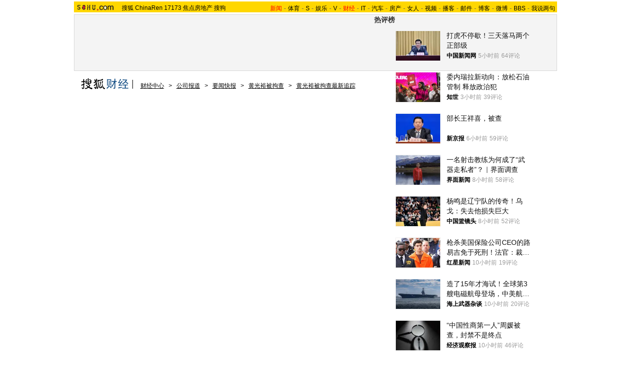

--- FILE ---
content_type: text/html
request_url: http://business.sohu.com/20090803/n265669273.shtml
body_size: 21497
content:
<!DOCTYPE html PUBLIC "-//W3C//DTD XHTML 1.0 Transitional//EN" "https://www.w3.org/TR/xhtml1/DTD/xhtml1-transitional.dtd">













<html xmlns="https://www.w3.org/1999/xhtml">
<head>
<meta http-equiv="Content-Type" content="text/html; charset=gb2312" />
<meta name="description" content="黄光裕仍为国美第一大股东 狱中或仍可掌控国美">
<meta name="keywords" content="黄光裕 国美">
<meta name="robots" content="all">
<script type="text/javascript" src="https://www.sohu.com/sohuflash_1.js"></script>
<meta http-equiv="X-UA-Compatible" content="IE=EmulateIE7" />
<title>黄光裕仍为国美第一大股东 狱中或仍可掌控国美-搜狐财经</title>
<link type="text/css" rel="stylesheet" href="https://css.sohu.com/upload/global1.3.css" />
<style>
.area{width:980px}.right{display:inline}em{font-style:normal}li{text-align:left}a{color:#009}a:hover{color:#F00}#foot,#foot a{color:#333}

/* 标准头 */
#logo_nav{width:980px;background:#FFD700;height:22px;font-family:'Arial';margin:3px auto 4px}
#logo_nav .red{color:#f00}
#matrix_nav{float:left;width:230px;height:19px;padding-top:3px;background:url(/images090310/matrix_bg2.gif);}
#nav{padding-left:13px;float:right;height:18px;padding-top:4px}
#nav a{color:#000;margin:0 4px;}
#logo_nav a{color:#000}

#contentA{width:978px;height:113px;border:1px #d7d7d7 solid;background:#f4f4f4;margin-bottom:15px}
#contentA .left{width:590px;margin-left:4px;padding-top:4px;}
#contentA .right{width:380px;}/* 实用工具 */
#contentA .right a{color:#000;}
#contentA .right a:hover{color:#c00;}
#contentA .right .tools{width:379px;background:url(/images090310/tools.gif) bottom no-repeat;overflow:hidden;height:113px;border-left:1px solid #D7D7D7;margin:0 auto;}
#contentA .right .tools h2{width:379px;height:24px;border-bottom:1px solid #d7d7d7;background-color:#F4F4F4;}
#contentA .right .tools h2 span,#contentA .right .tools h2 a{line-height:26px;padding:0 4px;overflow:hidden}
#contentA .right .tools ul{width:376px;margin:18px 5px 5px 0;}
#contentA .right .tools li{float:left;width:50px;height:22px;padding-left:10px;text-align:right;}
#contentA .right .tools li.one{width:60px;padding-left:12px;}

/* 导航 */
#navigation{width:975px;text-align:left;margin-bottom:5px;color:#000}
#navigation a{text-decoration:underline;margin:0 6px;color:#000;line-height:24px;}
#navigation a:hover{color:#F00}
#navigation img{vertical-align:text-bottom}

/* 广告 */
.adsoure div{float:right;margin:0 auto 18px;}
#box{width:350px;float:left;margin-right:6px}/* 画中画 */
.ad360 div,.ad360 span{margin-bottom:5px} /* 右360 */
.ad590A{margin:0 auto;padding:5px 0}
.ad590B div{border-top:1px #8FAFD2 solid;width:613px;padding:5px 0}

#contentB .left{width:613px;background:#EDF5FD;color:#000;border:1px #8FAFD2 solid}
#contentB .right{width:360px}

/* 新闻标题 */
#contentB .left h2{line-height:75px;font-size:26px;font-weight:bold;text-align:center}
#contentB .left h3{width:532px;height:15px;border-bottom:1px #C5C5C5 solid;margin:0 auto 22px}
#contentB .left h3 a{text-decoration:none;color:#000}
#contentB .left h3 a:hover,#contentB .left h3 em,#contentB .left h3 em a{color:#F00}

/* 新闻来源 */
#contentB .left .source{width:532px;margin:0 auto;}
#contentB .left .source .mediasource{height:42px;float:left;}
#contentB .left .source span{height:24px;line-height:24px;border:1px #c5c5c5 solid;padding:1px;float:left;background:#fff;}
#contentB .left .source span img{float:left;}
#contentB .left .source span em{font-size:14px;font-weight:bold;margin:2px 8px 0;float:left}
#contentB .left .source span a,#contentB .left .source span a:hover{color:#000;text-decoration:none;cursor:default;}
/* 编者按 */
#contentB .leaderette{font-size:14px;margin:0 auto 5px;border:1px solid #c8d5df;background:#E6EFF7;padding:5px;}
#contentB .leaderette strong{font-size:14px;}

/* 新闻内容 */
#contentB .left .content{width:532px;margin:0 auto 20px;line-height:28px;text-align:left;font-size:14px;}
#contentB .left .content p{margin-bottom:25px;}
#contentB .left .content .pic{text-align:center;font-size:12px;margin-top:5px}
#contentB .left .content .pic img{display:block;margin:0 auto 10px}
#contentB .left .content span{color:#009;font-size:12px}
#contentB .left .content span a{text-decoration:underline}
#contentB .left .content em{color:#f00}
#contentB .left .content .r{text-align:right;float:none;display:block;}
#contentB .left .content .pp{font-size:12px;}
#contentB .left .content .articleLink a{text-decoration:underline;font-size:14px;}

/* 页码 */
#contentB .left .content .pageOption{margin-bottom:5px;}
#contentB .left .content .newsPage{text-align:right;font-size:14px;}

/* 搜狗搜索 */
#contentB .left .search{width:555px;margin:0 auto 15px;text-align:left;}
#contentB .left .search span{padding-top:4px;}
#contentB .left .search span a{float:left;margin:-5px 5px 0 0;width:89px;height:23px;background:url(/images090310/matrixlogo.gif) -120px 0;font-size:0;line-height:500px;overflow:hidden}
#contentB .left .search img{margin-right:6px;vertical-align:middle}
#contentB .left .search .inputA{width:140px;border:1px #D4D0C8 solid;background:#FFF;margin-right:6px;height:16px;padding:3px 1px 0 1px}
#contentB .left .search .inputB{width:68px;font-size:13px}
#contentB .left .search input{vertical-align:middle;margin-top:-3px}

/* 相关新闻、搜索 */
#contentB .left .correlation{width:565px;margin:0 auto 5px;padding-bottom:5px}
#contentB .left .correlation .l{width:410px}
#contentB .left .correlation .r{width:130px}
#contentB .left .correlation .l h2{line-height:30px;padding-left:10px;width:400px;font-size:14px;font-weight:bold;text-align:left}
#contentB .left .correlation .l li{width:396px;line-height:24px;color:#009;font-size:14px;}
#contentB .left .correlation .l li a{text-decoration:underline}
#contentB .left .correlation .l li span{color:#6D6D6D;float:right;font-size:12px;}
#contentB .left .correlation .l h5{text-align:right;font-size:14px;line-height:24px}

/* 相关新闻图片 */
#contentB .left .correlation .l .pt{margin:10px 0 0 0;}
#contentB .left .correlation .l .pt img{float:left;margin:10px 5px 0 0;}
#contentB .left .correlation .l .pt p{line-height:20px;float:right;color:#000}
#contentB .left .correlation .l .pt p span{font-size:14px;font-weight:bold;color:#009}
#contentB .left .correlation .l .pt p em{color:#666}

#contentB .left .correlation .r h2{line-height:30px;width:130px;font-size:14px;font-weight:bold;text-align:left}
#contentB .left .correlation .r ul{width:130px;line-height:24px;font-size:14px;text-align:left}
#contentB .left .correlation .r li a{text-decoration:underline}

#contentB .left .midline{background:url(/images090310/bgY.gif)}
#contentB .left .line{background:url(/images090310/bgX.gif) 0 0;height:1px;font-size:1px;overflow:hidden;width:597px;margin:0 auto 5px;}

/* 搜狗推广 */
#contentB .left .sogouService{width:565px;margin:0 auto;position:relative}
#contentB .left .sogouService h2{line-height:32px;font-size:14px;text-align:right;margin-bottom:5px}
#contentB .left .sogouService h2 span{margin-top:5px;background:url(/images090310/matrixlogo.gif) -120px -23px;display:block;width:74px;height:21px;overflow:hidden}
#contentB .left .sogouService h2 span a{display:block;width:74px;height:21px;font-size:0;line-height:500px;overflow:hidden}
#contentB .left .sogouService .commentary{background:#D1E3FA;padding:4px 6px 0;height:16px;position:absolute;bottom:0;right:-16px;color:#6D6D6D;margin:0}/* 注释 */

/* 网友评论 */
#contentB .left .comment{width:575px;margin:0 auto 5px;padding:12px 0 10px;text-align:left}
#contentB .left .comment .l{width:412px}
#contentB .left .comment .r{width:132px;line-height:26px;font-size:12px;font-weight:bold}
#argueForm,#replyForm{margin-top:5px;}
#contentB .left .comment .l .inputA{width:108px}
#contentB .left .comment .l .inputB{margin-left:6px;float:right;margin-top:8px}
#contentB .left .comment .l .inputC{width:370px}
#contentB .left .comment .l input{vertical-align:middle;margin-top:-2px}
#contentB .left .comment .l span,#contentB .left .comment .l span a{color:#f00;line-height:30px}
#contentB .left .comment .l .textareaA{width:410px;height:76px;overflow-y:scroll}
#contentB .left .comment .l .textareaB{width:180px;height:50px;overflow-y:scroll;float:right;margin-top:8px}
#contentB .left .comment .l .just{float:left}/* 正方 */
#contentB .left .comment .l .contrary{float:right}/* 反方 */
#contentB .left .comment .l .just,#contentB .left .comment .l .contrary{line-height:16px;width:201px}

#contentB .left .comment .r h1{font-size:14px;line-height:28px;font-weight:bold;}
#contentB .left .comment .r h1 a {text-decoration:underline}
#contentB .left .comment .r span{color:#f00;margin-left:5px;}
#contentB .left .comment .r ul{font-size:12px}
#contentB .left .comment .r li a{text-decoration:underline;}

#contentB .right .boxA,#contentB .right .boxB,#contentB .right .boxC,#contentB .right .boxD,#contentB .right .boxE,#contentB .right .boxF{padding-top:10px;margin-bottom:5px;border:1px #8FAFD2 solid;border-top:0;width:358px}
#contentB .right .line{background:url(/images090310/bgX.gif) 0 0;height:1px;font-size:1px;overflow:hidden;width:341px;margin:5px auto}

#contentB .right h2{width:360px;height:25px;line-height:25px;color:#FFF}
#contentB .right h2 a{color:#FFF}
#contentB .right h2 span{text-align:center}

/* 标题栏 */
#contentB .right .titleA,#contentB .right .titleB,#contentB .right .titleC,#contentB .right .titleD{background:url(/images090310/bgZ.png);padding:0 8px 0 12px;width:340px;overflow:hidden;}
#contentB .right .titleA span{width:135px;padding-top:8px;color:#FFF;font-size:14px;font-weight:bold;line-height:14px;}
#contentB .right .titleA span a,#contentB .right .titleD span a{color:#FFF}
#contentB .right .titleA span img,#contentB .right .titleD span img{margin:0 5px 0 auto}
#contentB .right .titleB{background-position:0 -50px;width:340px;}
#contentB .right .titleB span{color:#FFF;font-size:14px;font-weight:bold;margin-left:20px;}
#contentB .right .titleC{background-position:0 -25px;padding:0 8px 0 12px;width:340px}
#contentB .right .titleC span{width:88px;margin-top:6px}
#contentB .right .titleD span{width:125px;height:19px;font-size:14px;color:#0063AC;padding-top:8px;line-height:19px;}

/* 标题栏 */
#contentB .right .blog span a,#contentB .right .sogou span a,#contentB .right .club span a,#contentB .right .chinaren span a{display:block;margin:0 auto;background:url(/images090310/matrixlogo.gif);font-size:0;line-height:500px;overflow:hidden}
#contentB .right .blog span a{width:65px;height:15px;}
#contentB .right .sogou span a{background-position:-120px -44px;width:68px;height:18px;}
#contentB .right .club span a{background-position:0 -15px;width:67px;height:20px;margin-top:-3px;}
#contentB .right .chinaren span a{background-position:0 -35px;width:78px;height:20px;margin-top:-3px;}

/* 搜狐博客，最热视频 */
#contentB .right .boxA .clear{width:350px;margin:0 auto}
#contentB .right .boxA .clear .pp{width:110px;float:left;padding-bottom:5px}
#contentB .right .boxA .clear .pp div{height:102px;background:url(/images090310/bgA.gif) repeat-x bottom;color:#000;}
#contentB .right .boxA .clear .pp div a{color:#000}
#contentB .right .boxA .clear .pp div img{display:block;margin-bottom:5px}
#contentB .right .boxA .clear ul{width:230px;float:right}
#contentB .right .boxA .clear li{padding:2px 0;line-height:16px;color:#000;background:url(https://images.sohu.com/uiue/dot.gif) 0 -2px no-repeat;padding-left:12px}
#contentB .right .boxA .clear li a{color:#000}
#contentB .right .boxA .clear li img{margin:0 -5px 0 3px}
#contentB .right .boxA .clear .red,#contentB .right .boxA .clear li .red a{color:#FF0000}
#contentB .right .boxA .clear .line{width:220px;float:right;margin-right:5px;display:inline}
#contentB .right .boxA p{width:340px;line-height:24px;color:#009;text-align:left;font-weight:bold;margin:0 auto 5px}
#contentB .right .boxA p a{text-decoration:underline;font-weight:normal;margin-right:6px}

/* 精彩推荐，搜狐商机 */
#contentB .right .boxB ul{width:342px;margin:0 auto 5px}
#contentB .right .boxB li{line-height:20px;background:url(https://images.sohu.com/uiue/dot.gif) 0 -51px no-repeat;padding-left:12px;width:159px;float:left}

/* 搜狗 */
#contentB .right .boxC ul{width:338px;margin:0 auto 5px}
#contentB .right .boxC li{line-height:24px;color:#000}
#contentB .right .boxC li a{color:#000}
#contentB .right .boxC li span{margin-right:6px}
#contentB .right .boxC li span a{color:#00009A;text-decoration:underline}
#contentB .right .boxC li em{color:#999;font-weight:bold;margin-right:8px;_margin-right:3px;width:12px;text-align:center;float:left}
#contentB .right .boxC .red{color:#FB6804}

/* 搜狐无线 */
#contentB .right .boxD .listA{width:350px;margin:0 auto 5px}
#contentB .right .boxD .listB{width:348px;margin:0 auto 5px}
#contentB .right .boxD .listB li{width:104px;float:left}
#contentB .right .boxD li{line-height:20px;background:url(https://images.sohu.com/uiue/dot.gif) 0 -3px no-repeat;padding-left:12px;float:left;color:#000}
#contentB .right .boxD li a{color:#000}
#contentB .right .boxD li em,#contentB .right .boxD li em a{color:#173EE8}
#contentB .right .boxD li span,#contentB .right .boxD li span a{color:#F00}
#contentB .right .boxD .pp{width:348px;margin:0 auto 5px}
#contentB .right .boxD .pp div{height:124px;background:url(/images090310/bgA.gif) repeat-x bottom;width:102px;float:left;text-align:center;color:#000;margin:0 7px;display:inline}
#contentB .right .boxD .pp div a{color:#000}
#contentB .right .boxD .pp div img{display:block;border:1px #808080 solid;margin-bottom:5px}

/* 茶余饭后 */
#contentB .right .boxE ul{width:342px;margin:0 auto 5px}
#contentB .right .boxE li{line-height:16px;padding:2px 0;width:159px;background:url(https://images.sohu.com/uiue/dot.gif) 0 -3px no-repeat;padding-left:12px;float:left;color:#000}
#contentB .right .boxE li a{color:#000}
#contentB .right .boxE li span,#contentB .right .boxE li span a{color:#F00}
#contentB .right .boxE li img{margin-right:6px}
#contentB .right .boxE .pp{width:354px;margin:0 auto 5px}
#contentB .right .boxE .pp div{width:110px;margin:0 4px;float:left;display:inline;text-align:center;background:url(/images090310/bgA.gif) repeat-x bottom;height:102px;color:#000}
#contentB .right .boxE .pp div a{color:#000}
#contentB .right .boxE .pp div img{display:block;margin-bottom:5px}

/* 搜狐社区，CHINAREN社区 */
#contentB .right .boxF p{line-height:20px;color:#000;text-align:left;width:340px;margin:0 auto 5px}
#contentB .right .boxF p a{color:#000}
#contentB .right .boxF p span,#contentB .right .boxF p span a{color:#009}
#contentB .right .boxF .pt{width:348px;margin:0 auto 5px}
#contentB .right .boxF .pt div{width:110px;height:102px;float:left;text-align:center;background:url(/images090310/bgA.gif) repeat-x bottom;color:#000}
#contentB .right .boxF .pt div a{color:#000}
#contentB .right .boxF .pt div img{display:block;margin-bottom:2px}
#contentB .right .boxF .pt p{width:228px;float:right;margin:0}

/* 网友意见箱 */
#contentB .right .idea{background:url(/images090310/bgZ.png) 0 -75px;width:157px;height:47px;display:block;margin:26px auto;}
#contentB .right .idea a{display:block;padding:11px 0 0 68px;_padding:12px 0 0 68px;font:bold 14px '';text-align:left}

/* 最热视频 高清大片 标签 */
.videoMenu{height:25px;background:url(/images090310/bg01.gif)}
.videoMenu ul{padding-left:12px;float:left;height:22px;margin-top:3px}
.videoMenu li{float:left;cursor:pointer;width:135px;height:17px;padding-top:5px;margin-right:2px;color:#FFF;font-size:14px;line-height:16px;font-weight: bold;text-align:center;_FILTER: progid:DXImageTransform.Microsoft.AlphaImageLoader(src='/images090310/bg03.png',sizingMethod='scale');background:url(/images090310/bg03.png)!important;background:none;}
.videoMenu li a{color:#FFF}
.videoMenu .libg{background:url(/images090310/bg02.gif)!important;background:url(/images090310/bg02.gif);color:#FFF}
.videoMenu .libg a{color:#FFF}
.videoMenu .more{float:right;display:inline;margin-right:8px;color:#FFF;line-height:25px}
.videoMenu .more a{color:#FFF}

/* 高清大片 */
.clearB{zoom:1}
.clearB:after{content:".";display:block;visibility:hidden;height:0;clear:both;}
#contentB .right .boxA .blockA{width:358px;margin:0 auto 10px}
#contentB .right .boxA .blockA .pp{width:351px;margin:0 auto 14px}
#contentB .right .boxA .blockA .pp li{float:left;width:117px;padding-top:11px}
#contentB .right .boxA .blockA .pp span{width:97px;margin:5px auto 0;line-height:18px;text-align:left;color:#333}
#contentB .right .boxA .blockA .pp a{color:#009}
#contentB .right .boxA .blockA .line{width:334px;margin:0 auto;height:1px;font-size:1px;}
#contentB .right .boxA .blockA .list12 ul{width:346px;margin:13px auto 0 12px}
#contentB .right .boxA .blockA .list12 li{width:173px;float:left;padding:2px 0;color:#000}
#contentB .right .boxA .blockA .list12 li a{color:#000}
</style>
<script type="text/javascript">
/**
 * @author qianwang@
 */
function $$(){
	var elements = new Array();
	var ii = arguments.length;
	for (var i = 0; i < arguments.length; i++) {
		var element = arguments[i];
		if (typeof element == 'string') 
			element = document.getElementById(element);
		if (arguments.length == 1) { return element; }
		elements.push(element);
	}
	return elements;
}
//转换字号
function doZoom(size){
	$$('contentText').style.fontSize = size + 'px'
}

//媒体来源
function media_span_url(id_media_span_url) {
    if(id_media_span_url) {
        id_media_span = $$('media_span');
        if(!id_media_span.getElementsByTagName('a').length) {
            id_media_span.innerHTML = '<a href=\'' + id_media_span_url + '\' target=\'_blank\'>' + id_media_span.firstChild.nodeValue + '</a>';
        }
    }
}
function comment_updateCount(count){
	try {
		$$("commentCount").innerHTML = count;
	} 
	catch (e) {
	}
}

//我说两句
function comment_updateCountAll(count, ecount, dcount){
	try {
		if (count > 0) {
			$$("commentCountA").innerHTML = "(" + count + "条)";
			$$("commentCountB").innerHTML = "(" + count + "条)";
			$$("commentCountC").innerHTML = "(" + count + "条)";
		}
		if (ecount > 0) {
			$$("commentEliteCount").innerHTML = "(" + ecount + "条)";
		}
		if (dcount > 0) {
			$$("commentDebateCount").innerHTML = "(" + dcount + "条)";
		}
	} 
	catch (e) {
	}
}

function checkInput(){
	var author = $$("author")
	var anonymous = $$("anonymous")
	var content = $$("ccontent");
	var title = $$("comment.title");
	var debate = $$("comment.debate");
	var spcontent = $$("spcontent");
	var opcontent = $$("opcontent");
	var errormsg = "";
	
    if ($$("ppbannerC") && $$("ppcardC")){
        PassportSComent.parsePassportCookie();
        var userId = PassportSComent.cookie['userid'];
        if (!userId) {

            errormsg = "* 请登录后发言\n";
            if(document.loginformComment && document.loginformComment.pemail) document.loginformComment.pemail.focus();
        } else {
            document.commentForm.author.value = userId;
        }
    } else {
        if (!anonymous.checked && author.value == "") {
            errormsg = "* 请输入用户昵称，再提交\n";
            author.focus();
        }
        
        if (!anonymous.checked && author.value.length > 16) {
            errormsg = "* 昵称不能超过16个字符\n";
            author.focus();
        }
    }
	
	if (title && debate && debate.checked && spcontent && opcontent) {
		if (spcontent.value == "" || spcontent.value.match(/^\s*$/)) {
			errormsg = errormsg + "*正方内容不能为空\n";
			spcontent.focus();
		}
		if (opcontent.value == "" || opcontent.value.match(/^\s*$/)) {
			errormsg = errormsg + "*反方内容不能为空\n";
			opcontent.focus();
		}
		if (debate.checked && title.value != "") {
			content.value = spcontent.value + "PK" + opcontent.value;
		}
		if (content.value.length > 1500) {
			errormsg = errormsg + "* 内容不能超过1500个字符\n";
			content.focus();
		}
	} else {
		if (content.value.match(/^\s*$/)) {
			errormsg = errormsg + "* 内容不能为空\n";
			content.focus();
		}
		if (content.value.length > 1500) {
			errormsg = errormsg + "* 内容不能超过1500个字符\n";
			content.focus();
		}
	}
	
	if (title && debate) {
		if (debate.checked && (title.value == "" || title.value.match(/^\s*$/))) {
			errormsg = errormsg + "* 辩论话题的标题不能为空\n";
		}
		if (title.value.length > 24) {
			errormsg = errormsg + "* 标题不能超过24个字符\n";
			title.focus();
		}
	}
	if (errormsg) {
		alert(errormsg);
		return false;
	}
	
}

function switchAnonymous(){
	var author = $$("author")
	var anonymous = $$("anonymous")
	if (anonymous.checked) {
		author.value = "搜狐网友";
		anonymous.value = "true";
	} else {
		author.value = "";
		anonymous.value = "false";
		author.focus();
	}
}

function changeAuthor(){
	var author = $$("author");
	var anonymous = $$("anonymous");
	if (author.value != "搜狐网友") {
		anonymous.checked = false;
		anonymous.value = "false";
	} else {
		anonymous.checked = true;
		anonymous.value = "true";
	}
	
}

function switchDebate(){
	var title = $$("comment.title")
	var debate = $$("comment.debate")
	
	if (debate.checked) {
		title.value = "";
		debate.value = "true";
		title.disabled = false;
		
	} else {
		debate.value = "false";
		title.value = "输入标题可以设置以上内容成为辩论话题";
		title.disabled = true;
	}
}

function comment(){
	if ($$('argueForm').style.display == '') {
		$$('argueForm').style.display = 'none';
		$$('replyForm').style.display = '';
	} else {
		$$('argueForm').style.display = '';
		$$('replyForm').style.display = 'none';
	}
	switchDebate();
}

//added by yuxiuyang
var news_keyword = "<%=keyword%>";
var clickCount = 0;
function clearCommentContent(oObject) {
	clickCount++;
	if (clickCount == 1) {
		oObject.value = "";
	}
}
function checkCommentContent(oObject) {
	if (clickCount == 0)
		alert("请先填写您的个人看法");
	else if(checkInput() != false)
		oObject.form.submit();
}
//--
</script>
<script  type='text/javascript'>
var sogou_is_brand = new Object();
sogou_is_brand["pid"]  = 'sohu__brand';
sogou_is_brand["charset"]   = 'gb2312';
sogou_is_brand["sohuurl"] = document.location.href;
</script>
<script type="text/javascript" src="https://news.sohu.com/images/20061231/function.js"></script>
</head>

<body>

<!--频道导航 start-->

<div id="logo_nav">
	<a href="https://www.sohu.com"><img src="https://images.sohu.com/uiue/sohu_logo/sohu_logo3.gif" width="87" height="22" alt="搜狐网站" border="0" class="left" /></a>
	<div id="matrix_nav">
		<a href="https://www.sohu.com">搜狐</a> 
		<a href="https://www.chinaren.com">ChinaRen</a> 
		<a href="https://www.17173.com">17173</a>
		<a href="https://house.focus.cn/">焦点房地产</a> 
		<a href="https://www.sogou.com">搜狗</a>
	</div>
	<div id="nav">
	<a href="https://news.sohu.com/"><font color="#ff0000">新闻</font></a>-<a href="https://sports.sohu.com/">体育</a>-<a href="https://s.sohu.com/">S</a>-<a href="https://yule.sohu.com/">娱乐</a>-<a href="https://tv.sohu.com/yule/">V</a>-<a href="https://business.sohu.com/"><font color="#ff0000">财经</font></a>-<a href="https://it.sohu.com/">IT</a>-<a href="https://auto.sohu.com/">汽车</a>-<a href="https://house.focus.cn/">房产</a>-<a href="https://women.sohu.com/">女人</a>-<a href="https://tv.sohu.com/">视频</a>-<a href="https://my.tv.sohu.com/">播客</a>-<a href="https://login.mail.sohu.com/">邮件</a>-<a href="https://blog.sohu.com/">博客</a>-<a href="https://t.sohu.com/">微博</a>-<a href="https://club.sohu.com/">BBS</a>-<a href="https://comment2.news.sohu.com/">我说两句</a>
</div>
</div>

<!--频道导航 end-->

<!--ad&banner & 实用工具入口 start-->
<div class="area" id="contentA">
	<div class="left">
		<div class="ad590"><SOHUADCODE><table width=590 height=105 border=0 cellpadding=0 cellspacing=0>
<tr>
<td width=590 height=105 align=middle>
<div id=TurnAD146 width=590 height=105></div>
 <script type=text/javascript>
var TurnAD146=new Cookie(document,"TurnAD146",24);
TurnAD146.load();
TurnAD146.visit=(TurnAD146.visit==null)?parseInt(Math.random()*2+1):TurnAD146.visit;
if(TurnAD146.visit!=0)var intTurnAD146=TurnAD146.visit;
TurnAD146.visit++;
TurnAD146.visit=(TurnAD146.visit>2)?1:TurnAD146.visit;
TurnAD146.store();
function showTurnAD146(basenum){
if (basenum==1){
var sogou_is_one = new Object();

sogou_is_one["pid"]  = 'sohu__brand';

sogou_is_one["charset"]   = 'gb2312';

sogou_is_one["sohuurl"] = document.location.href;

sogou_is_one["iw1"]   = '590';

sogou_is_one["ih1"]   = '105';

sogou_is_one["place1"] = '2310';

sogou_is_one["div_id1"] = 'TurnAD146';

function q(s) {return s.replace(/%/g,"%25").replace(/&/g,"%26").replace(/#/g,"%23");}

var sogou_is_one_url = "https://sy.brand.sogou.com/brand_ad_new";

var one_cnt = 0;

for(var p in sogou_is_one)

{

              sogou_is_one_url += (one_cnt++ ? "&" : "?") + q(p) + "=" + q(sogou_is_one[p]);

}

var one_js = document.createElement('SCRIPT');

one_js.src=sogou_is_one_url;

document.getElementsByTagName('head')[0].appendChild(one_js);


}
else{
var sogou_is_one = new Object();

sogou_is_one["pid"]  = 'sohu__brand';

sogou_is_one["charset"]   = 'gb2312';

sogou_is_one["sohuurl"] = document.location.href;

sogou_is_one["iw1"]   = '590';

sogou_is_one["ih1"]   = '105';

sogou_is_one["place1"] = '2310';

sogou_is_one["div_id1"] = 'TurnAD146';

function q(s) {return s.replace(/%/g,"%25").replace(/&/g,"%26").replace(/#/g,"%23");}

var sogou_is_one_url = "https://sy.brand.sogou.com/brand_ad_new";

var one_cnt = 0;

for(var p in sogou_is_one)

{

              sogou_is_one_url += (one_cnt++ ? "&" : "?") + q(p) + "=" + q(sogou_is_one[p]);

}

var one_js = document.createElement('SCRIPT');

one_js.src=sogou_is_one_url;

document.getElementsByTagName('head')[0].appendChild(one_js);


}
}</script>
<script type=text/javascript defer=true>
showTurnAD146(intTurnAD146);
</script>
</td>
</tr>
</table></SOHUADCODE></div>
	</div>
	<div class="right">
		<div class="tools">
			<h2>
<span>实用工具</span>
<a target="_blank" href="https://help.sohu.com/fenlei/">更多>></a>
</h2>

<ul class="right clear">
<li class="one">
<a href="https://pinyin.sogou.com/" target="_blank" title="搜狗输入法">搜狗输入法</a>
</li>
<li>
<a target="_blank" href="https://data.yule.sohu.com/movie/" title="影视查询">影视查询</a>
</li>
<li>
<a href="https://www.sogou.com/features/idiom.jsp" target="_blank" title="成语查询">成语查询</a>
</li>
<li>
<a href="https://q.stock.sohu.com/ " target="_blank" title="股市行情">股市行情</a>
</li>
<li>
<a href="https://dise.health.sohu.com/ " target="_blank" title="疾病查询">疾病查询</a>
</li>
<li>
<a href="https://123.sogou.com/" target="_blank" title="网址大全">网址大全</a>
</li>
<li class="one">
<a href="https://ie.sogou.com/" target="_blank" title="搜狗浏览器">搜狗浏览器</a>
</li>
<li>
<a href="https://tv.sohu.com/s2008/acttime/" target="_blank" title="TV节目单">TV节目单</a>
</li>
<li>
<a href="https://www.sogou.com/features/char.jsp" target="_blank" title="生字快认">生字快认</a>
</li>
<li>
<a href="https://q.fund.sohu.com/q/vr.php?ft=1&sc=3&ad=0 " target="_blank" title="基金排行">基金排行</a>
</li>
<li>
<a href="https://drug.health.sohu.com/" target="_blank" title="药品查询">药品查询</a>
</li>
<li>
<a href="https://www.sogou.com/features/ip.jsp" target="_blank" title="IP查询">IP查询</a>
</li>
<li class="one">
<a href="https://mbox.sogou.com/" target="_blank" title="在线音乐盒">在线音乐盒</a>
</li>
<li>
<a href="https://pic.sohu.com/" target="_blank" title="图片欣赏">图片欣赏</a>
</li>
<li>
<a href="https://www.sogou.com/features/translate.jsp" target="_blank" title="单词翻译">单词翻译</a>
</li>
<li>
<a href="https://db.auto.sohu.com/ " target="_blank" title="车型查询">车型查询</a>
</li>
<li>
<a href="https://baodian.women.sohu.com/" target="_blank" title="女人宝典">女人宝典</a>
</li>
<li>
<a href="https://yc.sohu.com/book_top.php?ptp=0&stp=0&ttp=2&page=1&ctp=1" target="_blank" title="小说阅读">小说阅读</a>
</li>				
</ul>
		</div>
	</div>
</div>
<!--ad&banner & 实用工具入口 end-->

<!--当前位置 start-->
<div class="area" id="navigation">
	<a href="https://business.sohu.com/" target="_blank"><img src="https://images.sohu.com/uiue/sohu_logo/2006/business_logo3.gif" height="22" border="0" alt="搜狐财经-搜狐网站" /></a>
	<a href=https://business.sohu.com/>财经中心</a> &gt; <a href=https://business.sohu.com/gongsi.shtml>公司报道</a> &gt; <a href=https://business.sohu.com/gskb/>要闻快报</a> &gt; <a href=https://business.sohu.com/s2008/huangguangyu/>黄光裕被拘查</a> &gt; <a href=https://business.sohu.com/s2008/4933/s260806146/>黄光裕被拘查最新追踪</a>
</div>
<!--当前位置 end-->

<div class="area" id="contentB">
	<div class="left">
		<h2>黄光裕仍为国美第一大股东 狱中或仍可掌控国美</h2>
		<h3>
			<span class="l">2009年08月03日08:48</span>
			<span class="r">[<a href="https://comment2.news.sohu.com/viewcomments.action?id=265669273" target="_blank">我来说两句</a><em id="commentCount"></em>]&nbsp;[字号：<a href="javascript:doZoom(16)">大</a> <a href="javascript:doZoom(14)">中</a> <a href="javascript:doZoom(12)">小</a>] </span>
		</h3>
		
		<div class="source clear">			
				
			<div class="mediasource">
			<span>
			<a href=https://www.ccstock.cc/ target=_blank><img src=https://photocdn.sohu.com/20061229/Img247329538.gif /></a>
			<em>来源：<strong id="media_span">中国资本证券网-证券日报</strong>
 作者：李 冰 
			</em>
			</span>
			</div>
			

			<div class="adsoure"><SOHUADCODE>
</SOHUADCODE></div>
		</div>

		<div class="content clear" id="contentText">
			<!--内容区 start-->
			
　　认购完成后，黄光裕在国美的持股比例为34%，仍然牢牢占据第一大股东的位置，且较此前的33.7%的持股比例略有提高。<BR><BR>　　“我在狱中，心在狱外”。<BR><BR>　　处于羁押状态的黄光裕是否参与国美配股的谜底终于揭开，一切结果正如《证券日报》上周独家报道，黄光裕在认购配售新股后仍是国美第一大股东。<table border=0 cellspacing=0 cellpadding=0  align="left">	<tr><td valign=top><div id="box">
<div id=TurnAD12 width=350 height=250></div>
 <script language=javascript>
try{
var TurnAD12=new Cookie(document,"TurnAD12",24);
TurnAD12.load();
TurnAD12.visit=(TurnAD12.visit==null)?parseInt(Math.random()*2+1):TurnAD12.visit;
if(TurnAD12.visit!=0)var intTurnAD12=TurnAD12.visit;
TurnAD12.visit++;
TurnAD12.visit=(TurnAD12.visit>2)?1:TurnAD12.visit;
TurnAD12.store();
function showTurnAD12(basenum){
if (basenum==1){
if(typeof(document.pv)=='undefined') document.pv = new Array();var _a=new Image();var _b=new Image();
_a.src='https://alpha.brand.sogou.com/brand_pv?md5=b55a15296ae444098fcaf8d6e9b4a478';document.pv.push(_a);
_b.src='https://imp.ad-plus.cn/200907/b55a15296ae444098fcaf8d6e9b4a478.php?99';document.pv.push(_b);
var sohuFlash2 = new sohuFlash("https://images.sohu.com/bill/s2009/jiedong/xingye/3502500731.swf","_b55a15296ae444098fcaf8d6e9b4a478","350","250","7");
sohuFlash2.addParam("quality", "high");
sohuFlash2.addParam("wmode", "opaque");
sohuFlash2.addVariable("clickthru",escape("https://sohu.ad-plus.cn/event.ng/Type=click&FlightID=200907&TargetID=sohu&Values=b55a1529,6ae44409,8fcaf8d6,e9b4a478&AdID=93310&ff="+document.location.href));
sohuFlash2.write('TurnAD12');}
else{
if(typeof(document.pv)=='undefined') document.pv = new Array();var _a=new Image();var _b=new Image();
_a.src='https://alpha.brand.sogou.com/brand_pv?md5=115d4cd39fd9145b3bb5de354a6fcbfd';document.pv.push(_a);
_b.src='https://imp.ad-plus.cn/200908/115d4cd39fd9145b3bb5de354a6fcbfd.php?99';document.pv.push(_b);
var sohuFlash2 = new sohuFlash("https://images.sohu.com/bill/s2009/leyingpan/huifeng/3502500803.swf","_c","350","250","7");
sohuFlash2.addParam("quality", "high");
sohuFlash2.addParam("wmode", "opaque");
sohuFlash2.addVariable("clickthru",escape("https://sohu.ad-plus.cn/event.ng/Type=click&FlightID=200908&TargetID=sohu&Values=115d4cd3,9fd9145b,3bb5de35,4a6fcbfd&AdID=38038&ff="+document.location.href));
sohuFlash2.write('TurnAD12');}
}
showTurnAD12(intTurnAD12);
}catch(e){}
</script>
</div>	</td></tr>	<tr><td><div><iframe width=350 height=59 marginwidth=0 marginheight=0 hspace=0 vspace=0 
frameborder=0 scrolling=no bordercolor=#000000 
src=https://images.sohu.com/bill/s2009/jinzhuxu/zhongshi/jufu.html></iframe></div>
<script src="https://txt.go.sohu.com/ip/soip" type=text/javascript></script>
<script language="javascript">
if(window.location.href.getQueryString("ip")==null)
Loc=sohu_IP_Loc.substr(0,4);
else
Loc=window.location.href.getQueryString("ip");
</script>	</td></tr></table><BR><BR>　　8月2日晚，《证券日报》记者致电黄光裕本人的手机，但手机状态却从以前的无法接通，改为关机状态。<BR><BR>　　随后记者致电其兄黄俊钦的手机，其手机状态也从以前的关机状态改为，接通状态，但却一直无人接听。<BR><BR>　　<STRONG>黄光裕股权比例不降反升</STRONG><BR><BR>　　7月31日，国美昨晚在香港联交所披露公开配售22.97亿股的认股结果。<BR><BR>　　公告显示，国美共接获74份原股东的申请，涉及22.62亿股，相当于公开发售可供认购股权的98.48%，而黄光裕基本全数认购，耗资规模约5.49亿港元，认购完成后，黄光裕在国美的持股比例为34%，仍然牢牢占据第一大股东的位置，且较此前的33.7%的持股比例略有提高。<BR><BR>　　对于黄光裕资金来源，记者调查资料曾显示，黄光裕曾在7月20日以1.705港元/股的价格，通过其控股公司ShiningCrown减持2.35亿股股份，总共筹集资金约4亿港元，而这也使得黄光裕的持股比例一度下滑到33.7%。<BR><BR>　　而市场一度传言，黄光裕的此次减持就是为了参与国美此次供股，借此更加巩固大股东的地位。<BR><BR>　　因此对于最近一次的减持行动，也有人认为，这是黄光裕背后团队一次精心的布局。<BR><BR>　　首先，引进贝恩，可以大大缓解巨资压力，而认购新股也不需要过多地从自己口袋立即掏出现金；再有，就是能通过供股，黄光裕所持的股比例不降反而会涨，仍然会牢牢掌控着国美电器。<BR><BR>　　<STRONG>贝恩的原计划打乱</STRONG><BR><BR>　　在这次国美的公开发售中， 原本希望黄光裕放弃参与供股的贝恩计划落空。<BR><BR>　　原本贝恩希望通过购买黄光裕放弃的供股，以0.672港元的价格参与供股，从而摊薄其投资国美电器的成本。<BR><BR>　　由于国美老股东的积极认购，使得在此次进行独家包销的贝恩资本似乎获益不多。<BR><BR>　　可供贝恩资本认购的剩余配售新股仅为3484万股，约占总股本的0.2%。根据国美与贝恩资本此前的协议，如果国美原有股东认购不足，贝恩资本将认购剩余配售股份。<BR><BR>　　其中，国美电器现任董事局主席陈晓也使用了其名下的全部配股份额，共出资2940万港元，申购4375万股,持股比例维持不变，仍为1.9%。<BR><BR>　　不过，贝恩仍将履行其投资国美的承诺。<BR><BR>　　<STRONG>黄光裕狱中仍然可以掌控国美？</STRONG><BR><BR>　　另外，据媒体披露，有业内人士称，作为国美电器的第一大股东,虽然黄光裕目前失去了人身自由,但其在国美的股东权益并没有被剥夺。尽管此次黄光裕巨资认购股份究竟是通过什么方式实现尚不得而知,但有业内人士透露,其实在黄光裕被警方立案调查后仍有机会了解到一些公司情况。为此国美电器曾特别对北京市公安局表示过感谢,感谢其在事件中对公司给予的“创造性的支持和帮助”,包括多次与公司高层管理人员会商沟通情况,帮助企业解决经营中的困难,为保持企业健康稳定发展创造了有利条件。<BR><BR>　　为此记者采访了，著名证券法、经济方面律师宋一欣。<BR><BR>　　他对记者给予了相关法律上的解答，他表示“在证实涉案人员与公司基本运作等毫无关联的情况下，是有这种情况存在的，在公安及司法人员陪同下，可以通过他的律师了解公司的运作，也可以通过其律师转达他对公司治理的相关情况，但是这种情况并不多见，理论上这一切只能通过其律师，公司的高层及家属是不可能见到其本人的，从理论上来说，不排除黄光裕有机会了解公司运转情况的可能性。”<BR><BR>　　对于黄光裕仍然牢牢掌控国美大股东地位一事，记者多次致电国美多名高层的手机，却一直无人接听。<SCRIPT>media_span_url('https://www.chinanews.com.cn/cj/cj-ssgs/news/2009/08-03/1800962.shtml')</SCRIPT>

			
			<SOHUADCODE></SOHUADCODE>

			
			<!--内容区 end-->

			<div class="r">(责任编辑：克伟)<br /><span>[<a href="https://comment2.news.sohu.com/viewcomments.action?id=265669273" target="_blank">我来说两句</a><em id="commentAllCountin"></em>]</span></div>
		</div>
		
		<div class="search clear">
<span class="l"><a href="https://www.sogou.com/" title="搜狗搜索" target="_blank">搜狗搜索</a> 我的天职是搜索</span>
<form action="https://news.sogou.com/news" method="get" target="_blank" id="searchform" name="searchform" onsubmit="return CheckKeyWord();" autocomplete="off"> <span class="r"><input type="radio" name="t" id="sogou_web" value="web" onclick="CheckFormAction('web');"/>网页&nbsp;&nbsp;&nbsp;<input type="radio" name="t" id="t" value="news" checked onclick="CheckFormAction('news');"/>新闻&nbsp;&nbsp;&nbsp;<input type="text" name="query" id="query" class="inputA" value="请输入关键词" onfocus="this.style.color='#000';if (this.value=='请输入关键词') this.value='';" onblur="CheckColor();" style="color:#ccc"/><input type="hidden" name="p" id="p" value="02240101" class="inputB" /><input type="submit" value="搜 索" class="inputB" /></form></span>
</div>

<script type="text/javascript">
function CheckKeyWord(){
	var sf = document.searchform;
	with(sf){
  if (query.value == "请输入关键词") {
		query.value = "";
		setTimeout("query.value='请输入关键词'", 1000);
	}
 }
	return true;
}

// 改变提交的查询动作
function CheckFormAction(v){
	var sf = document.searchform;
	with(sf){
  if (v=='web') {
		action = "https://www.sogou.com/web";
    p.value = "02240100";				
	} else {
		p.value = "02240101";
		action = "https://news.sogou.com/news";
	}
 }
	return true;
}

//改变输入框颜色
function CheckColor(){
	var query = document.searchform.query;
	if (query.value == "请输入关键词" || query.value == "搜狗搜索，请输入关键词") {
		query.style.color = "#ccc";
	}
}
</script>

		<!-- 推广 -->
		<div class="ad590A"><SOHUADCODE></SOHUADCODE></div>
		<div class="correlation midline clear">
			<div class="l">
				<h2>相关新闻</h2>
					

			 <ul> 		<li><span>09-08-03 06:50</span>·<a href="https://business.sohu.com/20090803/n265664569.shtml" onclick="return sogouRelateNews(this);" target="_blank">国美完成增发新股 黄光裕斥资5.49亿港元...</a></li>
								<li><span>09-08-03 02:29</span>·<a href="https://business.sohu.com/20090803/n265664421.shtml" onclick="return sogouRelateNews(this);" target="_blank">黄光裕5亿港元全额配股掌控国美仍"不死心"</a></li>
								<li><span>09-08-02 08:45</span>·<a href="https://business.sohu.com/20090802/n265651466.shtml" onclick="return sogouRelateNews(this);" target="_blank">黄光裕被拘仍掌国美大权 有机会了解公司情况</a></li>
								<li><span>09-07-24 09:45</span>·<a href="https://business.sohu.com/20090724/n265452232.shtml" onclick="return sogouRelateNews(this);" target="_blank">未知是否涉供股权交易 黄光裕减持国美涉资4亿</a></li>
								<li><span>09-07-15 15:28</span>·<a href="https://business.sohu.com/20090715/n265237121.shtml" onclick="return sogouRelateNews(this);" target="_blank">国美售股募资14亿港元 黄光裕仍为第一大股东</a></li>
								<li><span>09-07-09 15:49</span>·<a href="https://business.sohu.com/20090709/n265104142.shtml" onclick="return sogouRelateNews(this);" target="_blank">国美告别黄光裕案危机阶段 特别行动委员...</a></li>
								<li><span>09-06-16 18:59</span>·<a href="https://business.sohu.com/20090616/n264568387.shtml" onclick="return sogouRelateNews(this);" target="_blank">贝恩完成增资国美 黄光裕、杜鹃股东地位不变</a></li>
								<li><span>09-06-11 08:07</span>·<a href="https://business.sohu.com/20090611/n264465793.shtml" onclick="return sogouRelateNews(this);" target="_blank">黄光裕或不参与国美增发 国美融资门基本...</a></li>
								<li><span>09-06-02 03:05</span>·<a href="https://business.sohu.com/20090602/n264277774.shtml" onclick="return sogouRelateNews(this);" target="_blank">国美"去黄光裕化"遇逆转</a></li>
								<li><span>09-08-03 06:56</span>·<a href="https://business.sohu.com/20090803/n265664640.shtml" onclick="return sogouRelateNews(this);" target="_blank">黄光裕购8亿股守住第一大股东 贝恩痛失暴...</a></li>
		 </ul> 	

				<h5>
				
<a href="https://news.sogou.com/news?query=黄光裕 国美&pid=31023101&md=listTopics&name=&mode=0&sort=0" onclick="return sogouRelateNews(this);" target="_blank">更多关于 <strong>黄光裕 国美</strong> 的新闻&gt;&gt;</a>
</h5>
			</div>
			<div class="r">
				<h2>相关推荐</h2>
				<ul>
					
	<li><a href="https://www.sogou.com/web?query=新股认购&p=31210100&fhintidx=0" onclick="return sogouRelateWeb(this);" target="_blank">新股认购</a></li>
	<li><a href="https://www.sogou.com/web?query=融资方案&p=31210100&fhintidx=1" onclick="return sogouRelateWeb(this);" target="_blank">融资方案</a></li>
	<li><a href="https://www.sogou.com/web?query=太阳能电池板价格&p=07210100&fhintidx=2" onclick="return sogouRelateWeb(this);" target="_blank">太阳能电池板价格</a></li>
	<li><a href="https://www.sogou.com/web?query=国信证券&p=07210100&fhintidx=3" onclick="return sogouRelateWeb(this);" target="_blank">国信证券</a></li>
	<li><a href="https://www.sogou.com/web?query=002260&p=31210100&fhintidx=4" onclick="return sogouRelateWeb(this);" target="_blank">002260</a></li>
	<li><a href="https://www.sogou.com/web?query=投资证券&p=31210100&fhintidx=5" onclick="return sogouRelateWeb(this);" target="_blank">投资证券</a></li>
	<li><a href="https://www.sogou.com/web?query=什么是股票&p=31210100&fhintidx=6" onclick="return sogouRelateWeb(this);" target="_blank">什么是股票</a></li>
	<li><a href="https://www.sogou.com/web?query=东莞证券&p=31210100&fhintidx=7" onclick="return sogouRelateWeb(this);" target="_blank">东莞证券</a></li>
	<li><a href="https://www.sogou.com/web?query=中国创业投资&p=31210100&fhintidx=8" onclick="return sogouRelateWeb(this);" target="_blank">中国创业投资</a></li>
	<li><a href="https://www.sogou.com/web?query=招商证券&p=31210100&fhintidx=9" onclick="return sogouRelateWeb(this);" target="_blank">招商证券</a></li>

				</ul>
			</div>
		</div>
		
		<SOHUADCODE></SOHUADCODE>

		<div class="line"></div>
		<div class="sogouService">
			
           <h2><span><a href="https://www.sogou.com/" title="搜狗搜索" target="_blank">搜狗搜索</a></span><a href="https://www.sogou.com/fuwu/" target="_blank">我要发布</a></h2>
			<script type='text/javascript'> 
			var sogou_param = new Array();
			sogou_param["pid"]  = 'sohu__matrix';
			sogou_param["ct"]   = 'matrix';
			sogou_param["iw"]   = '560';
			sogou_param["ih"]   = '180';
			sogou_param["charset"]   = 'gb2312';
			sogou_param["c_bo"] = 'trans';
			sogou_param["c_bg"] = 'trans';
			sogou_param["c_li"] = '000099';
			sogou_param["c_te"] = '000000';
			sogou_param["c_ur"] = '008000';
			</script> 
			<script type='text/javascript' src='https://images.sohu.com/cs/jsfile/js/ct.js'></script>
            
	
			<div class="blank8"></div><div class="blank8"></div><div class="blank8"></div>
			
			<span class="commentary">以上相关内容由搜狗搜索技术生成</span>
		</div>
		<div class="line"></div>
		
		<div class="comment midline clear">
			<div class="l">
				<form name="commentForm" action="https://comment2.news.sohu.com/postcomment.action" method="post" onsubmit="return checkInput();" focus="content">
				<input type="hidden" id="topicId" name="topicId" value="265669273" />
				<div>昵称：<input type="text" id="author" maxlength="255" name="comment.author" value="" class="inputA" onblur="changeAuthor()" />　
				<input type="checkbox" id="anonymous" name=anonymous onclick="switchAnonymous()" value="true" style="display:none" />
				<input type="checkbox" name=comment.hideIp />隐藏地址　
				<input type="checkbox" id="comment.debate" name="comment.debate" onclick='comment()' value="true" />设为辩论话题
				</div>
				<div id="replyForm">
				<textarea style="width:407px;height:72px;font-size:13px" id="ccontent" name="comment.content" onclick="clearCommentContent(this)">请在这里发表您个人看法，发言时请遵守法纪注意文明</textarea>
				</div>
				<div id="argueForm" style="display:none">
					标题：<input type="text" style="width:370px" id="comment.title" name="comment.title"/>
					<div class="clear"></div>
					<div class="just">
					<textarea style="width:180px;height:47px;font-size:13px" id=spcontent name="spcontent" onclick="clearCommentContent(this)"></textarea>
			    	</div>
					<div class="contrary">
					<textarea style="width:180px;height:47px;font-size:13px" id=opcontent name="opcontent" onclick="clearCommentContent(this)"></textarea>
					</div>					
                </div>
				<div class="btn">
				<input type="button" class="inputB" onclick="document.getElementById('ccontent').value = ''" value="重写" /><input type="button" class="inputB" onClick="checkCommentContent(this)" value="发表" />
				</div>
				</form>
			</div>
			<div class="r">
				<h1><a href="https://comment2.news.sohu.com/viewcomments.action?id=265669273" target="_blank">我来说两句</a><span id="commentAllCount"></span></h1>
				<ul>
					<li><a href="https://comment2.news.sohu.com/viewelites.action?id=265669273" target="_blank">精华区</a><span id="commentEliteCount"></span></li>
					<li><a href="https://comment2.news.sohu.com/viewdebates.action?id=265669273" target="_blank">辩论区</a><span id="commentDebateCount"></span></li>
				</ul>
			</div>
		</div>
	   
 
		<div class="ad590B"><SOHUADCODE>
</SOHUADCODE></div>
	</div>
	
	<div class="right">
		<!-- 推广广告 -->
		<div class="ad360">
			<SOHUADCODE></SOHUADCODE>
		</div>
		
		<!-- 推广广告 -->
		<div class="ad360">
			<SOHUADCODE>
</SOHUADCODE>
		</div>
		
		<!-- 搜狐博客 start -->
		<h2 class="titleA blog">
			<span><a href="https://blog.sohu.com" title="搜狐博客" target="_blank">搜狐博客</a></span><a href="https://blog.sohu.com" target="_blank">更多&gt;&gt;</a>
		</h2>
		<div class="boxA">
			<div class="clear">
				<div class="pp">
					<div><a href="https://v.blog.sohu.com/" target="_blank"><img src="https://118.img.pp.sohu.com.cn/images/video/2010/5/26/11/29/128e9a869fe.jpg" width="110" height="80" alt="90后女生因欠钱被拍全裸视频" /></a><a href="https://v.blog.sohu.com/" target="_blank">因欠钱被拍全裸视频</a></div>

<div><a href="https://pp.sohu.com/" target="_blank"><img src="https://i1.itc.cn/20100730/3ab_5a883728_cc46_4ce4_9f70_b36127468d52_1.jpg" width="110" height="80" alt="网游展最上镜showgirl" /></a><a href="https://pp.sohu.com/" target="_blank">网游展最上镜女孩</a></div>
				</div>
				
			  	<ul>
				<li><a href="https://blog.sohu.com/biz/" target=_blank><strong><font color=#cc0000> 谁能阻住“国进民退”的脚步？</FONT></strong></font></a></li>


                <li><a href="https://winkho.blog.sohu.com/" target=_blank>温克坚</a><a rel="jackzdm@sohu.com;朱大鸣" href="javascript:void(0)" name="onlineIcon" style="display:none"></a>|<a href="https://winkho.blog.sohu.com/134679539.html" target=_blank>中国经济将迎来过山车时代</a></li>

                <li><a href="https://hncsyp.blog.sohu.com/" target=_blank>易 鹏</a><a rel="guotianyong@sogou.com;郭田勇的博客" href="javascript:void(0)" name="onlineIcon" style="display:none"></a>|<a href="https://hncsyp.blog.sohu.com/134596259.html" target=_blank>温家宝预警通胀预期的背后   </a></li>

<li><a href="https://liushan.blog.sohu.com/" target=_blank>刘 杉</a><a rel="zjs5423@sohu.com;周俊生的股票驿站" href="javascript:void(0)" name="onlineIcon" style="display:none"></a>|<a href="https://liushan.blog.sohu.com/134659568.html" target=_blank>宏观政策开始变调   </a></li>

<li><a href="https://whigszhou.blog.sohu.com/" target=_blank>辉 格</a><a rel="ljndzy@sohu.com;刘军宁的自由世界" href="javascript:void(0)" name="onlineIcon" style="display:none"></a>|<a href="https://whigszhou.blog.sohu.com/134621175.html" target=_blank>钓鱼执法是准入管制典型败例      </a></li>

<li><a href="https://jackzdm.blog.sohu.com/" target=_blank>朱大鸣</a><a rel="renzhiqiang_blog@sohu.com;任志强" href="javascript:void(0)" name="onlineIcon" style="display:none"></a>|<a href="https://jackzdm.blog.sohu.com/134596004.html" target=_blank>反通胀不要搞反了政策       </a></li>

<li><a href="https://guangyuanma.blog.sohu.com/" target=_blank>马光远</a><a rel="yetanblog@sohu.com;叶檀" href="javascript:void(0)" name="onlineIcon" style="display:none"></a>|<a href="https://guangyuanma.blog.sohu.com/134585698.html" target=_blank>国资是穿着马甲的煤老板   </a></li>

<li><a href="https://huihudichan.blog.sohu.com/" target="_blank">徽 湖</a> |<a href="https://susuxiaohe.blog.sohu.com/" target=_blank>东京人年轻人购房啃老成风 </a></li>

<li><a href="https://shijianxun.blog.sohu.com/" target=_blank> 石建勋</a><a rel="zft@sohu.com;郑风田" href="javascript:void(0)" name="onlineIcon" style="display:none"></a>|<a href="https://shijianxun.blog.sohu.com/134609044.html" target=_blank>超募资金撑死多少创业板企业         </a></li>

<li><a href="https://anbound.blog.sohu.com/" target=_blank>博 客</a><a rel="nijinjie@sohu.com;倪金节" href="javascript:void(0)" name="onlineIcon" style="display:none"></a>|<a href="https://anbound.blog.sohu.com/134602464.html" target=_blank>安邦如何卖思想？      </a></li>



 
							
				 				</ul>
            	
			</div>
			<div class="line"></div>
			<p>
				热点标签：<a href="https://blog.sohu.com/" target="_blank">每日最热博文</a><a href="https://cctvzhangbin.blog.sohu.com/132296713.html" target=_blank>刘翔复出</a><a href="https://13906483172.blog.sohu.com/132631587.html" target=_blank>李开复离职</a><a href="https://sageguo1975.blog.sohu.com/131806999.html" target=_blank>轮胎特保案</a><a href="https://luoyinglsh.blog.sohu.com/132552035.html" target=_blank>建国大业</a><a href="https://yetanyetan.blog.sohu.com/132628613.html" target=_blank>创业板</a><a href="https://writeyouth.blog.sohu.com/132650310.html" target=_blank>国庆60周年</a><a href="https://maqingyun1986.blog.sohu.com/130680678.html" target=_blank>快乐女生</a><a href="https://shao1965.blog.sohu.com/132660940.html" target=_blank>刘德华结婚</a>
			</p>
		</div>
		<!-- 搜狐博客 end -->
		
		<!-- 推广广告 -->
		<div class="ad360">
			<SOHUADCODE></SOHUADCODE>
		</div>
		<!-- 推广广告 -->
		<div class="ad360">
			<SOHUADCODE></SOHUADCODE>
		</div>
		<!-- 推广广告 -->
		<div class="ad360">
			<SOHUADCODE></SOHUADCODE>
		</div>
		
		<!-- 精彩推荐 -->
		<SOHUADCODE><h2 class="titleB">
			<span><a href="https://doc.go.sohu.com/200801/e99fc6821fa9e1ba1aedc8fd89beb839.php" target=_blank><font color=white>精彩推荐</font></a></span>
		</h2>
	
<div class="boxB">
<Script language="Javascript" src="https://images.sohu.com/bill/s2009/jinzhuxu/zhongshi/jingcai/jingcai.js"></script>
</div>
</SOHUADCODE>
		
		<!-- 推广广告 -->
		<div class="ad360">
			<SOHUADCODE>
</SOHUADCODE>
		</div>
		
		<!-- Sogou搜狗 start -->
		<h2 class="titleC sogou">
			<span><a href="https://wenda.sogou.com/" title="搜狗问答" target="_blank">搜狗问答</a></span><a href="https://wenda.sogou.com/" target="_blank">更多&gt;&gt;</a>
		</h2>
		<div class="boxC">
			<ul>

			<li><em>1</em><span><a href="https://news.wenda.sogou.com/cate/15.html?p=02210110" target="_blank">娱乐</a></span>|<a href="https://yule.wenda.sogou.com/question/76293400.html?p=02210111" target="_blank">章子怡起诉不实报道？</a> <a href="https://wenda.sogou.com/question/84009875.html?p=02210112" target="_blank">水均益新妻子真的小他13岁？</a></li>

			<li><em class="red">2</em><span><a href="https://news.wenda.sogou.com/cate/9.html?p=02210120" target="_blank">焦点</a></span>|<a href="https://wenda.sogou.com/question/83445038.html?p=02210121" target="_blank">北京拟推错时上下班？</a> <a href="https://wenda.sogou.com/question/83258972.html?p=02210122" target="_blank">无锡影视基地遭遇火灾了吗?</a></li>

			<li><em class="red">3</em><span><a href="https://sports.wenda.sogou.com/cate/9.html?p=02210130" target="_blank">视角</a></span>|<a href="https://wenda.sogou.com/question/83445040.html?p=02210131" target="_blank">千只乌鸦咋读“夜校”</a> <a href="https://news.wenda.sogou.com/question/80001313.html?p=02210132" target="_blank">广西男子举报干部后自焚原因</a></li>

			<li><em class="red">4</em><span><a href="https://women.wenda.sogou.com/cate/3.html?p=02210140" target="_blank">生活</a></span>|<A href="https://wenda.sogou.com/question/83445041.html?p=02210141" target="_blank">春运期间有几次寒流？</a> <a href="https://news.wenda.sogou.com/question/78572967.html?p=02210142" target="_blank">百余学生拍电视剧出了意外？</a></li>

			<li><em>5</em><span><a href="https://women.wenda.sogou.com/cate/3.html?p=02210160" target="_blank">常识</a></span>|<a href="https://wenda.sogou.com/question/83445045.html?p=02210151" target="_blank">飞机临客最低多少钱？</a> <a href="https://wenda.sogou.com/question/79944209.html?p=02210152" target="_blank">全球经济自由度排名谁第一</a></li>
			
			<li><em>6</em><span><a href="https://wenda.sogou.com/cate/15.html?p=02210160" target="_blank">新闻</a></span>|<A  href="https://wenda.sogou.com/question/83445046.html?p=02210161" target="_blank">长沙房管局长豪宅曝光</A> <a href="https://yule.wenda.sogou.com/question/78572961.html?p=02210162" target="_blank">谁提出建议小沈阳退出春晚？</a></li>

			<li><em>7</em><span><a href="https://news.wenda.sogou.com/cate/200.html?s=0?p=02210170" target="_blank">话题</a></span>|<a href="https://wenda.sogou.com/question/83445047.html?p=02210171" target="_blank">五大不公困扰女大学生</a> <a href="https://wenda.sogou.com/question/78573076.html?p=02210172" target="_blank">上海移动开始停涉黄手机号？</a></li>

			<li><em>8</em><span><a href="https://news.wenda.sogou.com/cate/9.html?p=02210180" target="_blank">热点</a></span>|<a href="https://wenda.sogou.com/question/83445049.html?p=02210181" target="_blank">男版范冰冰网络爆红？</a> <a href="https://wenda.sogou.com/question/78573063.html?p=02210182" target="_blank">民政部推荐啥样新结婚誓词？</a></li>

			<li><em>9</em><span><a href="https://news.wenda.sogou.com/cate/9.html?p=02210190" target="_blank">时事</a></span>|<a href="https://wenda.sogou.com/question/83445051.html?p=02210191" target="_blank">东莞内裤男持刀索财？</a> <A href="https://wenda.sogou.com/question/78573069.html?p=02210192" target="_blank">日本艺妓为何期盼迎中国客？</A></li>

                        <li><em>10</em><span><a href="https://news.wenda.sogou.com/cate/9.html?p=02210105" target="_blank">社会</a></span>|<a href="https://wenda.sogou.com/question/79973331.html?p=02210106" target="_blank">今年春运哪天开始啊？</a> <a href="https://wenda.sogou.com/question/79974161.html?p=02210107" target="_blank">电影局强行撤下《阿凡达》？</a></li>

</ul>
		</div>
		<!-- Sogou搜狗 end -->
		
		<!-- 推广广告 -->
		<div class="ad360">
			<SOHUADCODE>
</SOHUADCODE>
		</div>
		
		<!-- 最热视频 start -->
		<h2 class="titleA">
			<span><img src="/images090310/videoA.gif" width="16" height="10" alt="最热视频" /><a href="https://v.sohu.com/" target="_blank">最热视频</a></span><a href="https://v.sohu.com/" target="_blank">更多&gt;&gt;</a>
		</h2>
		<div class="boxA">
			<div class="clear">
				<div class="pp">
					<div><a href="https://tv.sohu.com/hdtv/" target="_blank"><img src="https://i3.itc.cn/20091119/394_a3142b9d_fdac_4e6d_ad4a_6c370c4bff17_0.jpg" width="110" height="80" alt="" /></a><a href="https://tv.sohu.com/hdtv/" target="_blank">真实酷刑-《风声》</a></div>
					<div><a href="https://v.sohu.com/08vcountdown/"target="_blank"><img src="https://i2.itc.cn/20090903/607_6c105dd7_c74d_4587_9955_eeacdaa9b7a3_0.jpg" width="110" height="80" alt="" /></a><a href="https://v.sohu.com/08vcountdown/" target="_blank">37岁张真英胃癌病逝</a></div>			
										<div><a href="https://v.sohu.com/20090901/n266359477.shtml"target="_blank"><img src="https://i1.itc.cn/20090901/607_18ffb521_0547_4078_ba50_928d6a43b87c_0.jpg " width="110" height="80" alt="" /></a><a href="https://v.sohu.com/20090901/n266359477.shtml" target="_blank">杰克逊复活短片曝光</a></div>			</div>
				<ul>
<li><a href="https://tv.sohu.com/20090805/n265736894.shtml" target="_blank">台儿庄战役 日军尸体装满百余卡车</a></li>

<li><a href="https://tv.sohu.com/20090805/n265727349.shtml" target="_blank">罗荣桓：与林彪共事等于判无期徒刑</a></li>

<li><strong class="red"><a href="https://tv.sohu.com/hdtv/" target="_blank">高清在线看热播争议剧：</a><a href="https://tv.sohu.com/s2009/woju/" target="_blank">蜗居</a></strong></li>
				<li> <a href="https://tv.sohu.com/s2009/daqindiguo/" target="_blank">史诗-大秦帝国</a> <a href="https://tv.sohu.com/20091203/n268645129.shtml" target="_blank">致命武器</a> <a href="https://tv.sohu.com/s2009/jdb/" target="_blank">金大班</a></li>


<li><a href="https://tv.sohu.com/20090824/n266190226.shtml" target="_blank">皇宫秘闻：明成祖为何活剐三千宫女</a></li>

				<li><a href="https://tv.sohu.com/20090805/n265722475.shtml" target="_blank">胡耀邦亲批高干子弟死刑:不杀难平民愤</a></li> 

<li><a href="https://tv.sohu.com/20090812/n265893202.shtml" target="_blank">震撼现场:历史上最大规模航母对决</a></li>

				</ul>
				<div class="line"></div>
				<ul>

<li><a href=" https://v.sohu.com/20090831/n266327839.shtml" target="_blank"> <FONT color=#ff0000>刘德华承认结婚 暗示将人工受孕</FONT> </a> </li>

<li><a href="https://v.sohu.com/20090829/n266317024.shtml" target="_blank">潘长江女儿整容 潘阳"原形毕露" </a></li>
			
				<li><a href="https://v.sohu.com/20090828/n266304683.shtml" target="_blank"> <FONT color=#000000>浙江卫视28岁女主播突发病世</FONT></a></li>
				<li><a href="https://v.sohu.com/s2009/8015/s266237303/index.shtml" target="_blank">《建国大业》免费看</a></li>
				<li><a href="https://v.sohu.com/20090830/n266325775.shtml" target="_blank">夏雨袁泉登记结婚 被证实</a></li>
				<li><a href="https://v.sohu.com/20090828/n266308486.shtml" target="_blank">臧天朔面临牢狱20年</a></li>
				<li><a href="https://v.sohu.com/20090717/n265299042.shtml" target="_blank"><FONT color=#ff0000><b>搜狐娱乐播报聘创意主编、制片人</b></FONT></a></li>							</ul>
				<div class="line"></div>
			</div>
			<div class="clear">
				<div class="pp">
<div> <a href="https://s.sohu.com/" target="_blank"><img src="https://i1.itc.cn/20091005/223_5c1f542f_d854_4548_81a4_ecf74379c9dc_0.gif" alt="" width="110" height="80" border="0" /></a><a href="https://s.sohu.com/" target="_blank">越野赛惊险一幕!</a></div>
</div>
	<ul>


<li><A href="https://s.sohu.com/20090923/n266947295.shtml" target="_blank">小罗抽射获赛季首球 米兰平亚特兰大</A></li>

<li><A href="https://s.sohu.com/20090831/n266330108.shtml" target="_blank"><font color=red><b>专访纳什：姚明康复后将会更强</b></font></A></li>

<li><A href="https://s.sohu.com/20090831/n266284148.shtml" target="_blank">科比新地下情人浮出水面</A></li>

<li><A href="https://s.sohu.com/20090831/n266333779.shtml" target="_blank">直击：比甲联赛球员小腿被当场踹断</A></li>

<li><A href="https://s.sohu.com/20090830/n266297525.shtml" target="_blank">格陵兰岛足球赛前冰山坍塌</A></li> 














</ul>
			</div>
		</div>
		<!-- 最热视频 end -->
		
		<!-- 推广广告 -->
		<div class="ad360">
			<SOHUADCODE></SOHUADCODE>
		</div>
		
		<!-- 推广广告 -->
		<div class="ad360">
			<SOHUADCODE></SOHUADCODE>
		</div>
		
			
		<!-- 搜狐商机 -->
		<SOHUADCODE><h2 class="titleB">
<span><a href="https://doc.go.sohu.com/200801/e99fc6821fa9e1ba1aedc8fd89beb839.php" target=_blank><font color=white>美容保健</font></a></span>
</h2>
	
<div class="boxB">
<Script language="Javascript" src="https://images.sohu.com/bill/s2009/jinzhuxu/zhongshi/fenlei/baojian.js"></script>
</div></SOHUADCODE>
		
		
		<!-- 推广广告 -->
		<div class="ad360">
			<SOHUADCODE></SOHUADCODE>
		</div>
		
		<!-- 搜狐无线 start -->
		<h2 class="titleD">
			<span><img src="/images090310/wireless.gif" width="16" height="15" alt="" /><a href="https://rbt.sohu.com/" target="_blank">搜狐无线</a></span><a href="https://rbt.sohu.com" target="_blank">更多&gt;&gt;</a>
		</h2>
		<div class="boxD">
			<div class="listA clear">
  <ul>
    <li><em><a href="https://goto.sms.sohu.com/goto.php?aid=217&pid=2077" target="_blank">听评书</a></em>|&nbsp;<a href="https://goto.sms.sohu.com/goto.php?aid=217&pid=2055" target="_blank">郭德纲对口相声集</a>&nbsp;<span><a href="https://goto.sms.sohu.com/goto.php?aid=217&pid=2216" target="_blank">杜拉拉升职记</a></span>&nbsp;<a href="https://goto.sms.sohu.com/goto.php?aid=217&pid=2053" target="_blank">张震讲故事</a>&nbsp;<span><a href="https://goto.sms.sohu.com/goto.php?aid=217&pid=2056" target="_blank">红楼梦</a></span</li>
	<li><em><a href="https://goto.sms.sohu.com/goto.php?aid=217&pid=2077" target="_blank" style="color:#173EE8">听小说</a></em>|&nbsp;<span><a href="https://goto.sms.sohu.com/goto.php?aid=217&pid=2054" target="_blank">鬼吹灯1-精绝古城</a></span>&nbsp;<a href="https://goto.sms.sohu.com/goto.php?aid=217&pid=2081" target="_blank">世界名著</a>&nbsp;<a href="https://goto.sms.sohu.com/goto.php?aid=217&pid=2080" target="_blank">平凡的世界</a>&nbsp;<a href="https://goto.sms.sohu.com/goto.php?aid=217&pid=2242" target="_blank">货币战争2</a></li>
	<li><em><a href="https://goto.sms.sohu.com/goto.php?aid=217&pid=776" target="_blank" style="color:#173EE8">共享区</a></em>|&nbsp;<a href="https://goto.sms.sohu.com/goto.php?aid=219&pid=2220" target="_blank">手机病毒杀毒专家</a>&nbsp;<span><a href="https://goto.sms.sohu.com/goto.php?aid=217&pid=2233" target="_blank">经典手机游游格斗集</a></span>&nbsp;<a href="https://goto.sms.sohu.com/goto.php?aid=217&pid=2219" target="_blank">福彩3D走势图</a></li>
  </ul>
</div>
<div class="pp">
  <div><a href="https://goto.sms.sohu.com/goto.php?aid=218&pid=2268" target="_blank"><img src="https://images.sohu.com/sms/online/tg/091209_100x100.jpg" height="100" width="100" alt="揭田壮壮徐帆情史"></a>
  <a href="https://goto.sms.sohu.com/goto.php?aid=218&pid=2268" target=_blank>揭田壮壮徐帆情史</a></div>
  <div><a href="https://goto.sms.sohu.com/goto.php?aid=218&pid=2258" target="_blank"><img  src="https://images.sohu.com/sms/online/tg/091203_100x100_1.jpg" width="100" height="100" alt="李冰冰被爆已婚"></a>
  <a href="https://goto.sms.sohu.com/goto.php?aid=218&pid=2258" target=_blank>李冰冰被爆已婚</a></div>
  <div><a href="https://goto.sms.sohu.com/goto.php?aid=218&pid=2261" target="_blank"><img  src="https://images.sohu.com/sms/online/tg/091203_100x100_2.jpg" width="100" height="100" alt="揭秘生父离婚内幕"></a>
  <a href="https://goto.sms.sohu.com/goto.php?aid=218&pid=2261" target=_blank>揭秘生父离婚内幕</a></div>
</div>
<div class="listB clear">
  <ul>
    <li><a href="https://goto.sms.sohu.com/goto.php?aid=219&pid=2236" target="_blank">赵薇被爆已经怀孕</a></li>
	<li><span><a href="https://goto.sms.sohu.com/goto.php?aid=219&pid=2188" target="_blank" >揭刘晓庆离婚内幕</a></span></li>
    <li><span><a href="https://goto.sms.sohu.com/goto.php?aid=219&pid=2269" target="_blank">李幼斌新恋情曝光</a></span></li>
	<li><a href="https://goto.sms.sohu.com/goto.php?aid=219&pid=2246" target="_blank">李宇春爆遭母逼婚</a></li>
	<li><span><a href="https://goto.sms.sohu.com/goto.php?aid=219&pid=2235" target="_blank">周迅王艳婆媳相见</a></span></li>
	<li><a href="https://goto.sms.sohu.com/goto.php?aid=219&pid=2262" target="_blank">陆毅爱女照首曝光</a></li>
	<li><span><a href="https://goto.sms.sohu.com/goto.php?aid=219&pid=1711" target="_blank">圣诞节明信片八折</a></span></li>
	<li><a href="https://goto.sms.sohu.com/goto.php?aid=219&pid=2265" target="_blank">刘嘉玲自曝正造人</a></li>
	<li><span><a href="https://goto.sms.sohu.com/goto.php?aid=219&pid=2266" target="_blank">陈好新男友被曝光</a></span></li>
  </ul>
</div>
		</div>
		<!-- 搜狐无线 end -->
		
		<!-- 茶余饭后 start -->
		<h2 class="titleA">
			<span><a href="https://yule.sohu.com/" target="_blank">茶余饭后</span><a href="https://yule.sohu.com/" target="_blank">更多&gt;&gt;</a>
		</h2>
		<div class="boxE">
			<ul class="clear">

<li><a target="_blank" href="https://pic.yule.sohu.com/group-201302.shtml">组图：周迅狂笑避分手传闻</a></li>	

<li><a target="_blank" href="https://pic.yule.sohu.com/group-201311.shtml">独家：小虎队春晚节目过审</a></li>

<li><a target="_blank" href="https://pic.yule.sohu.com/group-201314.shtml">组图：林嘉绮曲线身材吸睛</a></li>

<li><a target="_blank" href="https://pic.yule.sohu.com/group-201319.shtml">组图：张学友跪地认曾志伟</a></li>

<li><a target="_blank" href="https://pic.yule.sohu.com/group-201325.shtml">组图：陈冠希姐姐恋情曝光</a></li>

<li><a target="_blank" href="https://pic.yule.sohu.com/group-201348.shtml">组图：奥兰多女友泳装写真</a></li>

<li><a target="_blank" href="https://pic.yule.sohu.com/group-201350.shtml">组图：当众激吻的明星情侣</a></li>

<li><a target="_blank" href="https://pic.yule.sohu.com/group-201356.shtml">组图：盘点各版观世音</a></li>


<li><a target="_blank" href="https://pic.yule.sohu.com/group-201365.shtml">组图：富豪老公很“杯具”？</a></li>

<li><a href="https://pic.yule.sohu.com/group-201366.shtml" target="_blank">组图：女星集体发“婚”了</a></li>


<li><a target="_blank" href="https://yule.sohu.com/s2009/100xfrw/"><font color=red>征集！先锋真言T恤设计</font></a></li>



<li><a target="_blank" href="https://lz.club.book.sohu.com/lz/serialise_details.php?serialise=40064&tp=2">晚清“雏妓出台”罕见照(图)</a></li>

<li><a target="_blank" href="https://lz.club.travel.sohu.com/lz/serialise_details.php?serialise=40141&tp=2">东京浅草桑巴舞狂欢！(图)</a></li>

<li><a target="_blank" href="https://lz.club.sports.sohu.com/lz/serialise_details.php?serialise=40133&tp=2">摩托赛发生重大车祸观众惊呼</a></li>

<li><a href="https://lz.club.yule.sohu.com/lz/serialise_details.php?serialise=40048&tp=2" target="_blank">83版《射雕》演员今昔变化</a></li>



	
<li><a target="_blank" href="https://yule.sohu.com/s2009/zcgl/">网络版杜拉拉为爱辞职</a></li>




			<li><a target="_blank" href="https://yule.sohu.com/20100121/n269742435.shtml">100个感动瞬间有奖征集</a></li>
  
			<li><a target="_blank" href="https://blog.sohu.com/yule/">独家辟谣：翁帆根本没怀孕</a></li>
			<li><span><a target="_blank" href="https://data.yule.sohu.com/movie/">点击进入搜狐娱乐影视库</a></span></li>
			<li><a target="_blank" href="https://yule.sohu.com/20090601/n264271549.shtml">搜狐娱乐招聘：加入我们吧！</a></li>



 <li><a target="_blank" href="https://news.17173.com/content/2010-05-04/20100504154343867,1.shtml">波斯王子真人电影拍摄花絮
</a></li>
			
<li><a target="_blank" href="https://news.17173.com/content/2010-05-04/20100504090346866,1.shtml">舒淇拍游戏写真造型百变鬼马

</a></li>




<li><img height="11" width="15" alt="" src="https://yule.sohu.com/upload/20071009entpp/images/video.gif"/><a target="_blank" href="https://v.sohu.com/20091112/n268137681.shtml
">李咏：现实中不敢发牢骚</a></li>
			<li><img height="11" width="15" alt="" src="https://yule.sohu.com/upload/20071009entpp/images/video.gif"/><a target="_blank" href="https://v.sohu.com/20091112/n268137983.shtml">满文军牢狱内生活曝光</a></li>
			<li><img height="11" width="15" alt="" src="https://yule.sohu.com/upload/20071009entpp/images/video.gif"/><a target="_blank" href="https://v.sohu.com/tysg/ ">《同一首歌》报价揭秘</a></li>




                        <li><img height="11" width="15" alt="" src="https://yule.sohu.com/upload/20071009entpp/images/video.gif"/><a target="_blank" href=" https://vlog.17173.com">当MJ音乐响起的时候</a></li>
			</ul>




			<div class="pp">

 <div><a target="_blank" href="https://pic.yule.sohu.com/group-201868.shtml"><img src="https://i0.itc.cn/20100129/85c_22130e5e_e68d_4e23_b112_c0ca597a98f5_1.jpg" alt="黎姿被曝怀孕两个月" width="110" height="80" border="0"/></a><a target="_blank" href="https://pic.yule.sohu.com/group-201868.shtml">黎姿被曝怀孕两个月</a></div>



   <div><a target="_blank" href="https://pic.yule.sohu.com/group-201798.shtml"><img src="https://i2.itc.cn/20100129/85c_22130e5e_e68d_4e23_b112_c0ca597a98f5_0.jpg" alt="徐怀钰为合约出庭" width="110" height="80" border="0"/></a><a target="_blank" href="https://pic.yule.sohu.com/group-201798.shtml">徐怀钰为合约出庭</a></div>


   <div><a target="_blank" href="https://club.yule.sohu.com/main.php?c=94&b=bagua&t=900"><img height="80" width="110" alt="黎姿弟追柏芝出车祸" src="https://i0.itc.cn/20091030/410_9288a37c_180d_44ee_836c_92b0ecc7e309_0.jpg"/></a><a target="_blank" href="https://club.yule.sohu.com/main.php?c=94&b=bagua&t=900">黎姿弟追柏芝出车祸</a></div>




  
			</div>
		</div>
		<!-- 茶余饭后 end -->
		
		<!-- 推广广告 -->
		<div class="ad360">
			<SOHUADCODE><div><iframe  src="https://images.sohu.com/bill/s2009/jinzhuxu/zhongshi/jiankang/tzcy.html" scrolling=no width="360" height="215" marginWidth=0 marginHeight=0 frameborder=0 border=0></iframe></div>
</SOHUADCODE>
		</div>
		
		<!-- 推广广告 -->
		<div class="ad360">
			<SOHUADCODE></SOHUADCODE>
		</div>
		
		<!-- 搜狐社区 start -->		
       	 
		<h2 class="titleA club">
	<span><a href="https://club.sohu.com/" title="搜狐社区" target="_blank">搜狐社区</a></span><a href="https://club.sohu.com/" target="_blank">更多&gt;&gt;</a>
</h2>
		
		
		
		<div class="boxF">
		    
			<div class="pt">
				<div><a href="https://club.business.sohu.com/r-enjoy-1379268-0-3-900.html" target="_blank"><img src="https://i0.itc.cn/20091021/744_c49ee1f4_b9c3_46f0_b23e_dc6c0a5d6079_0.jpg" width="110" height="80" alt="" /></a><a href="https://club.business.sohu.com/r-enjoy-1379268-0-3-900.html" target="_blank">房价为什么不会跌</a></div>
				<p>
					<span><a href="https://club.business.sohu.com/l-enjoy-0-0-0-0.html" target="_blank">财经杂烩</a></span>|&nbsp;<a href="https://club.business.sohu.com/r-enjoy-1379278-0-0-900.html" target="_blank">工商银行如此不入流的服务</a><br />
					<span><a href="https://club.business.sohu.com/l-zz0777-0-0-0-0.html" target="_blank">工资福利</a></span>|&nbsp;<a href="https://club.business.sohu.com/r-enjoy-1379257-0-0-900.html" target="_blank">记账真有用吗？看看这周的帐单</a><br />
					<span><a href="https://club.business.sohu.com/l-qczj00-0-0-0-0.html" target="_blank">前车之鉴</a></span>|&nbsp;<a href="https://club.business.sohu.com/r-qczj00-815109-0-12-900.html" target="_blank">查处黑车不是钓鱼式执法的借口</a><br />
					<span><a href="https://club.business.sohu.com/l-zz0281-0-0-900-0.html" target="_blank">房策天下</a></span>|&nbsp;<a href="https://club.business.sohu.com/r-enjoy-1379294-0-0-900.html" target="_blank">京沪未来十余年房价已被透支</a><br />
					<span><a href="https://club.business.sohu.com/l-zz0840-0-0-0-0.html" target="_blank">爱房一族</a></span>|&nbsp;<a href="https://club.business.sohu.com/r-qczj00-815131-0-9-900.html" target="_blank">农民哀叹 城里人居然毒不死</a>
				</p>
			</div>
			<div class="line"></div>
			<p>
				<span><a href="https://club.business.sohu.com/l-enjoy-0-0-0-0.html" target="_blank">财经杂烩</a></span>|&nbsp;<a href="https://club.business.sohu.com/r-enjoy-1379298-0-0-900.html" target="_blank">一不小心，我们都成了房地产利益链上的蚂蚱</a><br />
				<span><a href="https://club.business.sohu.com/l-mszt00-0-0-0-0.html" target="_blank">民生杂谈</a></span>|&nbsp;<a href="https://club.business.sohu.com/r-enjoy-1379261-0-0-900.html" target="_blank">党委书记自曝当年“十分钟”送礼经历！</a>
			</p>
			  
		</div>
		<!-- 搜狐社区 end -->
		
		<!-- ChinaRen社区 start -->
		<h2 class="titleA chinaren">
			<span><a href="https://club.chinaren.com" title="ChinaRen社区" target="_blank">ChinaRen社区</a></span><a href="https://club.chinaren.com" target="_blank">更多&gt;&gt;</a>
		</h2>	
		
		<div class="boxF">
		 
			<div class="pt">
				<div><a href="https://club.chinaren.com/13/158750689" target="_blank"><img src="https://i0.itc.cn/20100105/890_bd1db636_d2ea_4cf4_9475_db7317560430_0.jpg" alt="" width="110" height="80" border="0" /></a><a href="https://club.chinaren.com/13/158750689" target="_blank">每天在吞别人口水</a></div>
				<p>
					<span><a href="https://club.chinaren.com" target="_blank">焦点新闻</a>|</span> <A href="https://club.chinaren.com/0/158569966" target="_blank">不要迷恋哥，哥只是一个鬼</A><br />
					<span><a href="https://club.chinaren.com/13" target="_blank">贴贴图图</a>|</span> <A href="https://club.chinaren.com/13/158735211" target="_blank">英媒评出2009年度搞怪发明</A><br />
					<span><a href="https://club.chinaren.com/16" target="_blank">娱乐旮旯</a>| </span><A href="https://club.chinaren.com/16/158685113" target="_blank">当红明星不仅仅是名利双收</A><br />
					<span><a href="https://club.chinaren.com/8" target="_blank">情感世界</a>| </span><A href="https://club.chinaren.com/8/158725899" target="_blank">后悔嫁给这样一个山西男人</A><br />
                    <span> <a href="https://club.chinaren.com/4" target="_blank">型男索女</a>| </span><A href="https://club.chinaren.com/4/158750191" target="_blank">小糖精归来，在海边轻轻舞</A>				</p>
			</div>
			<div class="line"></div>
<p>
				<span><a href="https://club.chinaren.com/11" target="_blank">漂在海外</a></span>|&nbsp;<a href="https://club.chinaren.com/11/140130334" target="_blank">为什么出过国的人回来之后都会说中国不好</a><br />
<span><a href="https://club.chinaren.com/4" target="_blank">型男索女</a></span>|&nbsp;<a href="https://club.chinaren.com/4/158891726" target="_blank">晒晒自己的旗袍照</a> <a href="https://club.chinaren.com/4/158895046" target="_blank">暴雨过后天空依旧晴朗</a></li></p>

        
		</div>
		<!-- ChinaRen社区 end -->
		
		<div class="idea"><a href="https://s.sogou.com/topicAction.do?spaceID=%CB%D1%BA%FC%D0%C2%CE%C5%CD%F8%D3%D1%B7%B4%C0%A1&page=1" title="网友意见箱" target="_blank">网友意见箱</a></div>
	</div>
</div>

<!-- 标准尾 start -->
<div class="clear"></div>
	<div id="foot" class="Area area">
		<a href="javascript:void(0)" onClick=this.style.behavior='url(#default#homepage)';this.setHomePage('https://www.sohu.com');return false;>设置首页</a>
		- <a href=https://pinyin.sogou.com/ target=_blank rel="nofollow">搜狗输入法</a>
		- <a href=https://pay.sohu.com/ target=_blank rel="nofollow">支付中心</a>
		- <a href=https://hr.sohu.com target=_blank rel="nofollow">搜狐招聘</a>
		- <a href=https://ad.sohu.com/ target=_blank rel="nofollow">广告服务</a>
		- <a href=https://sohucallcenter.blog.sohu.com/ target=_blan rel="nofollow"k>客服中心</a>
		- <a href=https://corp.sohu.com/s2006/contactus/ target=_blank rel="nofollow">联系方式</a>
		- <a href=https://www.sohu.com/about/privacy.html target=_blank rel="nofollow">保护隐私权</a>
		- <a href=https://investors.sohu.com/ target=_blank rel="nofollow">About SOHU</a>
		- <a href=https://corp.sohu.com/indexcn.shtml target=_blank rel="nofollow">公司介绍</a>
		- <a href=https://sitemap.sohu.com/ target=_blank>网站地图</a>
		- <a href=https://roll.sohu.com/ target=_blank>全部新闻</a>
		- <a href=https://blog.sohu.com/roll target=_blank>全部博文</a>
		<br />Copyright <span class="fontArial">&copy;</span> 2018 Sohu.com Inc. All Rights Reserved. 搜狐公司 <span class="unline"><a href="https://corp.sohu.com/s2007/copyright/" target="_blank" rel="nofollow">版权所有</a></span>
		<br />搜狐不良信息举报邮箱：<a href="mailto:jubao@contact.sohu.com">jubao@contact.sohu.com</a>
	</div>
	<SCRIPT language=JavaScript src="https://js.sohu.com/pv.js"></SCRIPT>
	<script language="javascript" src="https://js.sohu.com/wrating20120726.js"></script>
	<script language="javascript"> 
		var  _wratingId = null;
		try{
		_wratingId = _getAcc();
		}catch(e){}
		if(_wratingId !=null){
		document.write('<scr'+'ipt type="text/javascript" src="https://sohu.wrating.com/a1.js"></scr'+'ipt>');
		}
		</script>
		<script language="javascript"> 
		if(_wratingId !=null){
		document.write('<scr'+'ipt type="text/javascript">');
		document.write('var vjAcc="'+_wratingId+'";');
		document.write('var wrUrl="https://sohu.wrating.com/";');
		document.write('try{vjTrack();}catch(e){}');
		document.write('</scr'+'ipt>');
		}
	</script>
	<!--SOHU:DIV_FOOT-->
<!-- 标准尾 end -->

<SOHUADCODE>																																																																																																																																																																								<Script language="Javascript">var cWidth=980;</script>
<Script language="Javascript" src="https://images.sohu.com/bill/s2009/gates/all/adm2008.js"></Script>
<!--<Script language="Javascript">
AD = new ADM("FLOAT", 2);
    AD.src = "https://images.sohu.com/bill/s2009/shanbai/baojie/6yue/1001000602.swf";
    AD.href="https://goto.sogou.com/200905/256711c20f526ea88028870e1a36e2cc.php";
    AD.tag="";
    AddSchedule(AD);
</script>-->
<script language="javascript" src="https://images.sohu.com/bill/s2009/gates/window/sogouwin.js"></script>
<script language="javascript">
var sogou_is_one = new Object();
sogou_is_one["pid"]  = 'sohu__brand';
sogou_is_one["charset"]   = 'gb2312';
sogou_is_one["place1"] = '700301';
sogou_is_one["iw1"]   = '350';
sogou_is_one["ih1"]   = '250';
sogou_is_one["isvip"] = '2';
sogou_is_one["mid"] = '70';   	
sogou_is_one["season"] = '3';
sogou_is_one["sohuurl"] = document.location.href;


function q(s) {return s.replace(/%/g,"%25").replace(/&/g,"%26").replace(/#/g,"%23");}
var sogou_is_one_url = "https://pd.brand.sogou.com/brand_texing";
var one_cnt = 0;
for(var p in sogou_is_one)
{
        sogou_is_one_url += (one_cnt++ ? "&" : "?") + q(p) + "=" + q(sogou_is_one[p]);
}

var one_js = document.createElement('SCRIPT');
one_js.src=sogou_is_one_url;
document.getElementsByTagName('head')[0].appendChild(one_js);
</script><Script language="Javascript">if(jQuery){jQuery.getScript("https://images.sohu.com/bill/s2012/gates/all/map.2013040302.js");}</script>
<Script language="Javascript" src="https://images.sohu.com/bill/s2013/gates/js/fad_v9.js"></Script>
<Script language="Javascript" src="https://images.sohu.com/bill/default/auto/pop.1.4.js?t=168"></Script></SOHUADCODE>



<script type='text/javascript'>	
	function q(s) {return s.replace(/%/g,"%25").replace(/&/g,"%26").replace(/#/g,"%23");}	
	var sogou_is_brand_url = "https://cpc.brand.sogou.com/brand_ad_new";	
	var brand_cnt = 0;	
	for(var p in sogou_is_brand)	
	{	           if(typeof(sogou_is_brand[p]) == "string")
	               sogou_is_brand_url += (brand_cnt++ ? "&" : "?") + q(p) + "=" + q(sogou_is_brand[p]);	
	}	
	if (brand_cnt>3)	
	{	
	         var test= document.createElement('SCRIPT');	
	         test.src=sogou_is_brand_url;	
	         document.getElementsByTagName('head')[0].appendChild(test);	
	}	
</script>

<script src="//statics.itc.cn/spm/prod/js/insert_spm.js"></script></body>
</html>